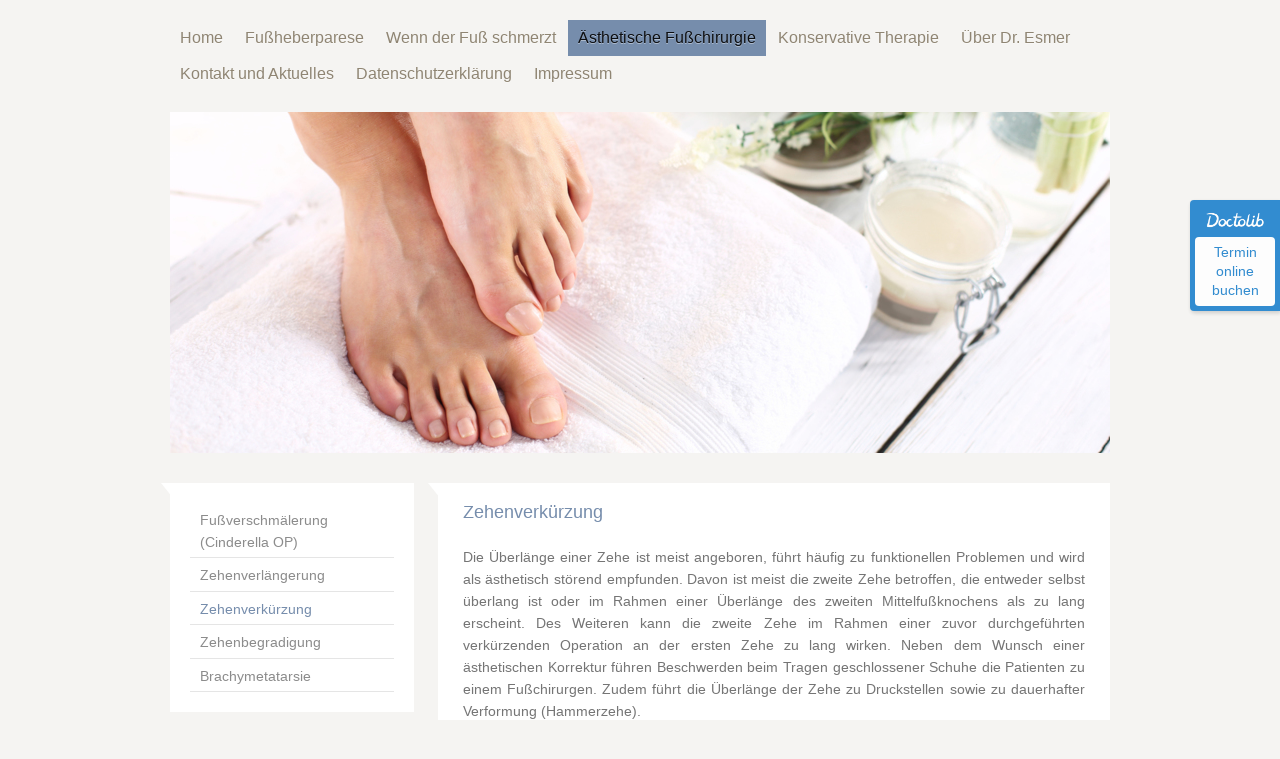

--- FILE ---
content_type: text/html; charset=UTF-8
request_url: https://www.fusschirurgie-harburg.de/%C3%A4sthetische-fu%C3%9Fchirurgie/zehenverk%C3%BCrzung/
body_size: 7991
content:
<!DOCTYPE html>
<html lang="de"  ><head prefix="og: http://ogp.me/ns# fb: http://ogp.me/ns/fb# business: http://ogp.me/ns/business#">
    <meta http-equiv="Content-Type" content="text/html; charset=utf-8"/>
    <meta name="generator" content="IONOS MyWebsite"/>
        
    <link rel="dns-prefetch" href="//cdn.website-start.de/"/>
    <link rel="dns-prefetch" href="//106.mod.mywebsite-editor.com"/>
    <link rel="dns-prefetch" href="https://106.sb.mywebsite-editor.com/"/>
    <link rel="shortcut icon" href="//cdn.website-start.de/favicon.ico"/>
        <title>Ästhetische und rekonstruktive Fußchirurgie Hamburg - Zehenverkürzung</title>
    <style type="text/css">@media screen and (max-device-width: 1024px) {.diyw a.switchViewWeb {display: inline !important;}}</style>
    <style type="text/css">@media screen and (min-device-width: 1024px) {
            .mediumScreenDisabled { display:block }
            .smallScreenDisabled { display:block }
        }
        @media screen and (max-device-width: 1024px) { .mediumScreenDisabled { display:none } }
        @media screen and (max-device-width: 568px) { .smallScreenDisabled { display:none } }
                @media screen and (min-width: 1024px) {
            .mobilepreview .mediumScreenDisabled { display:block }
            .mobilepreview .smallScreenDisabled { display:block }
        }
        @media screen and (max-width: 1024px) { .mobilepreview .mediumScreenDisabled { display:none } }
        @media screen and (max-width: 568px) { .mobilepreview .smallScreenDisabled { display:none } }</style>
    <meta name="viewport" content="width=device-width, initial-scale=1, maximum-scale=1, minimal-ui"/>

<meta name="format-detection" content="telephone=no"/>
        <meta name="keywords" content="Fußheberschwäche, Fußheberparese, ästhetische Chirurgie, Zehenverlängerung, Zehenverkürzung, Brachymetatarsie"/>
            <meta name="description" content="Neue Seite"/>
            <meta name="robots" content="index,follow"/>
        <link href="//cdn.website-start.de/templates/2059/style.css?1763478093678" rel="stylesheet" type="text/css"/>
    <link href="https://www.fusschirurgie-harburg.de/s/style/theming.css?1692292701" rel="stylesheet" type="text/css"/>
    <link href="//cdn.website-start.de/app/cdn/min/group/web.css?1763478093678" rel="stylesheet" type="text/css"/>
<link href="//cdn.website-start.de/app/cdn/min/moduleserver/css/de_DE/common,shoppingbasket?1763478093678" rel="stylesheet" type="text/css"/>
    <link href="//cdn.website-start.de/app/cdn/min/group/mobilenavigation.css?1763478093678" rel="stylesheet" type="text/css"/>
    <link href="https://106.sb.mywebsite-editor.com/app/logstate2-css.php?site=496224875&amp;t=1769001217" rel="stylesheet" type="text/css"/>

<script type="text/javascript">
    /* <![CDATA[ */
var stagingMode = '';
    /* ]]> */
</script>
<script src="https://106.sb.mywebsite-editor.com/app/logstate-js.php?site=496224875&amp;t=1769001217"></script>

    <link href="//cdn.website-start.de/templates/2059/print.css?1763478093678" rel="stylesheet" media="print" type="text/css"/>
    <script type="text/javascript">
    /* <![CDATA[ */
    var systemurl = 'https://106.sb.mywebsite-editor.com/';
    var webPath = '/';
    var proxyName = '';
    var webServerName = 'www.fusschirurgie-harburg.de';
    var sslServerUrl = 'https://www.fusschirurgie-harburg.de';
    var nonSslServerUrl = 'http://www.fusschirurgie-harburg.de';
    var webserverProtocol = 'http://';
    var nghScriptsUrlPrefix = '//106.mod.mywebsite-editor.com';
    var sessionNamespace = 'DIY_SB';
    var jimdoData = {
        cdnUrl:  '//cdn.website-start.de/',
        messages: {
            lightBox: {
    image : 'Bild',
    of: 'von'
}

        },
        isTrial: 0,
        pageId: 1402169    };
    var script_basisID = "496224875";

    diy = window.diy || {};
    diy.web = diy.web || {};

        diy.web.jsBaseUrl = "//cdn.website-start.de/s/build/";

    diy.context = diy.context || {};
    diy.context.type = diy.context.type || 'web';
    /* ]]> */
</script>

<script type="text/javascript" src="//cdn.website-start.de/app/cdn/min/group/web.js?1763478093678" crossorigin="anonymous"></script><script type="text/javascript" src="//cdn.website-start.de/s/build/web.bundle.js?1763478093678" crossorigin="anonymous"></script><script type="text/javascript" src="//cdn.website-start.de/app/cdn/min/group/mobilenavigation.js?1763478093678" crossorigin="anonymous"></script><script src="//cdn.website-start.de/app/cdn/min/moduleserver/js/de_DE/common,shoppingbasket?1763478093678"></script>
<script type="text/javascript" src="https://cdn.website-start.de/proxy/apps/static/resource/dependencies/"></script><script type="text/javascript">
                    if (typeof require !== 'undefined') {
                        require.config({
                            waitSeconds : 10,
                            baseUrl : 'https://cdn.website-start.de/proxy/apps/static/js/'
                        });
                    }
                </script><script type="text/javascript">if (window.jQuery) {window.jQuery_1and1 = window.jQuery;}</script>

<style type="text/css">
/*<![CDATA[*/
  .module-type-htmlCode .mediumScreenDisabled {display:block;}
/*]]>*/
</style>

<script type="text/javascript">if (window.jQuery_1and1) {window.jQuery = window.jQuery_1and1;}</script>
<script type="text/javascript" src="//cdn.website-start.de/app/cdn/min/group/pfcsupport.js?1763478093678" crossorigin="anonymous"></script>    <meta property="og:type" content="business.business"/>
    <meta property="og:url" content="https://www.fusschirurgie-harburg.de/ästhetische-fußchirurgie/zehenverkürzung/"/>
    <meta property="og:title" content="Ästhetische und rekonstruktive Fußchirurgie Hamburg - Zehenverkürzung"/>
            <meta property="og:description" content="Neue Seite"/>
                <meta property="og:image" content="https://www.fusschirurgie-harburg.de/s/img/emotionheader23951218.jpg"/>
        <meta property="business:contact_data:country_name" content="Deutschland"/>
    <meta property="business:contact_data:street_address" content="Kürbsweg 12"/>
    <meta property="business:contact_data:locality" content="Seevetal"/>
    <meta property="business:contact_data:region" content="300"/>
    <meta property="business:contact_data:email" content="online@anmeldung-esmer.de"/>
    <meta property="business:contact_data:postal_code" content="21217"/>
    <meta property="business:contact_data:phone_number" content="+49 040 7029520"/>
    <meta property="business:contact_data:fax_number" content="+49 040 70295233"/>
    
<meta property="business:hours:day" content="MONDAY"/><meta property="business:hours:start" content="08:00"/><meta property="business:hours:end" content="16:30"/><meta property="business:hours:day" content="TUESDAY"/><meta property="business:hours:start" content="08:00"/><meta property="business:hours:end" content="16:30"/><meta property="business:hours:day" content="WEDNESDAY"/><meta property="business:hours:start" content="08:00"/><meta property="business:hours:end" content="16:30"/><meta property="business:hours:day" content="THURSDAY"/><meta property="business:hours:start" content="08:00"/><meta property="business:hours:end" content="16:30"/></head>


<body class="body   cc-pagemode-default diyfeSidebarLeft diy-market-de_DE" data-pageid="1402169" id="page-1402169">
    
    <div class="diyw">
        <div class="diyweb">
	<div class="diyfeMobileNav">
		
<nav id="diyfeMobileNav" class="diyfeCA diyfeCA2" role="navigation">
    <a title="Navigation aufklappen/zuklappen">Navigation aufklappen/zuklappen</a>
    <ul class="mainNav1"><li class=" hasSubNavigation"><a data-page-id="1290962" href="https://www.fusschirurgie-harburg.de/" class=" level_1"><span>Home</span></a></li><li class=" hasSubNavigation"><a data-page-id="1291083" href="https://www.fusschirurgie-harburg.de/fußheberparese/" class=" level_1"><span>Fußheberparese</span></a></li><li class=" hasSubNavigation"><a data-page-id="1299819" href="https://www.fusschirurgie-harburg.de/wenn-der-fuß-schmerzt/" class=" level_1"><span>Wenn der Fuß schmerzt</span></a><span class="diyfeDropDownSubOpener">&nbsp;</span><div class="diyfeDropDownSubList diyfeCA diyfeCA3"><ul class="mainNav2"><li class=" hasSubNavigation"><a data-page-id="1308224" href="https://www.fusschirurgie-harburg.de/wenn-der-fuß-schmerzt/schmerzen-am-vorfuß/" class=" level_2"><span>Schmerzen am Vorfuß</span></a><span class="diyfeDropDownSubOpener">&nbsp;</span><div class="diyfeDropDownSubList diyfeCA diyfeCA3"><ul class="mainNav3"><li class=" hasSubNavigation"><a data-page-id="1308220" href="https://www.fusschirurgie-harburg.de/wenn-der-fuß-schmerzt/schmerzen-am-vorfuß/hallux-valgus/" class=" level_3"><span>Hallux valgus</span></a></li><li class=" hasSubNavigation"><a data-page-id="1308259" href="https://www.fusschirurgie-harburg.de/wenn-der-fuß-schmerzt/schmerzen-am-vorfuß/hallux-rigidus/" class=" level_3"><span>Hallux rigidus</span></a></li><li class=" hasSubNavigation"><a data-page-id="1308221" href="https://www.fusschirurgie-harburg.de/wenn-der-fuß-schmerzt/schmerzen-am-vorfuß/metatarsalgie/" class=" level_3"><span>Metatarsalgie</span></a></li><li class=" hasSubNavigation"><a data-page-id="1308219" href="https://www.fusschirurgie-harburg.de/wenn-der-fuß-schmerzt/schmerzen-am-vorfuß/tailor-s-bunion-schneiderballen/" class=" level_3"><span>Tailor´s bunion (Schneiderballen)</span></a></li><li class=" hasSubNavigation"><a data-page-id="1310857" href="https://www.fusschirurgie-harburg.de/wenn-der-fuß-schmerzt/schmerzen-am-vorfuß/morbus-köhler-ii/" class=" level_3"><span>Morbus Köhler II</span></a></li><li class=" hasSubNavigation"><a data-page-id="1310859" href="https://www.fusschirurgie-harburg.de/wenn-der-fuß-schmerzt/schmerzen-am-vorfuß/morton-neurom/" class=" level_3"><span>Morton Neurom</span></a></li><li class=" hasSubNavigation"><a data-page-id="1310858" href="https://www.fusschirurgie-harburg.de/wenn-der-fuß-schmerzt/schmerzen-am-vorfuß/brachymetarasie/" class=" level_3"><span>Brachymetarasie</span></a></li><li class=" hasSubNavigation"><a data-page-id="1308218" href="https://www.fusschirurgie-harburg.de/wenn-der-fuß-schmerzt/schmerzen-am-vorfuß/krallenzehe-hammerzehe/" class=" level_3"><span>Krallenzehe/Hammerzehe</span></a></li></ul></div></li><li class=" hasSubNavigation"><a data-page-id="1314214" href="https://www.fusschirurgie-harburg.de/wenn-der-fuß-schmerzt/schmerzen-am-mittelfuß-fußwurzel/" class=" level_2"><span>Schmerzen am Mittelfuß/Fußwurzel</span></a></li><li class=" hasSubNavigation"><a data-page-id="1312070" href="https://www.fusschirurgie-harburg.de/wenn-der-fuß-schmerzt/schmerzen-am-rückfuß/" class=" level_2"><span>Schmerzen am Rückfuß</span></a><span class="diyfeDropDownSubOpener">&nbsp;</span><div class="diyfeDropDownSubList diyfeCA diyfeCA3"><ul class="mainNav3"><li class=" hasSubNavigation"><a data-page-id="1336432" href="https://www.fusschirurgie-harburg.de/wenn-der-fuß-schmerzt/schmerzen-am-rückfuß/soccers-ankle/" class=" level_3"><span>Soccers ankle</span></a></li><li class=" hasSubNavigation"><a data-page-id="1336431" href="https://www.fusschirurgie-harburg.de/wenn-der-fuß-schmerzt/schmerzen-am-rückfuß/osteochrondrale-läsionen/" class=" level_3"><span>Osteochrondrale Läsionen</span></a></li><li class=" hasSubNavigation"><a data-page-id="1336430" href="https://www.fusschirurgie-harburg.de/wenn-der-fuß-schmerzt/schmerzen-am-rückfuß/arthrose-des-unteren-sprunggelenks/" class=" level_3"><span>Arthrose des unteren Sprunggelenks</span></a></li><li class=" hasSubNavigation"><a data-page-id="1324615" href="https://www.fusschirurgie-harburg.de/wenn-der-fuß-schmerzt/schmerzen-am-rückfuß/arthrose-des-oberen-sprunggelenks/" class=" level_3"><span>Arthrose des oberen Sprunggelenks</span></a></li></ul></div></li><li class=" hasSubNavigation"><a data-page-id="1322210" href="https://www.fusschirurgie-harburg.de/wenn-der-fuß-schmerzt/schmerzen-am-außenknöchel/" class=" level_2"><span>Schmerzen am Außenknöchel</span></a><span class="diyfeDropDownSubOpener">&nbsp;</span><div class="diyfeDropDownSubList diyfeCA diyfeCA3"><ul class="mainNav3"><li class=" hasSubNavigation"><a data-page-id="1336441" href="https://www.fusschirurgie-harburg.de/wenn-der-fuß-schmerzt/schmerzen-am-außenknöchel/sinus-tarsi-syndrom/" class=" level_3"><span>Sinus Tarsi Syndrom</span></a></li><li class=" hasSubNavigation"><a data-page-id="1322220" href="https://www.fusschirurgie-harburg.de/wenn-der-fuß-schmerzt/schmerzen-am-außenknöchel/peronealsehnenverletzung-luxation/" class=" level_3"><span>Peronealsehnenverletzung/ Luxation</span></a></li><li class=" hasSubNavigation"><a data-page-id="1322219" href="https://www.fusschirurgie-harburg.de/wenn-der-fuß-schmerzt/schmerzen-am-außenknöchel/os-peroneum/" class=" level_3"><span>Os Peroneum</span></a></li><li class=" hasSubNavigation"><a data-page-id="1322218" href="https://www.fusschirurgie-harburg.de/wenn-der-fuß-schmerzt/schmerzen-am-außenknöchel/chronische-sprunggelenksinstabilität/" class=" level_3"><span>Chronische Sprunggelenksinstabilität</span></a></li></ul></div></li><li class=" hasSubNavigation"><a data-page-id="1312072" href="https://www.fusschirurgie-harburg.de/wenn-der-fuß-schmerzt/schmerzen-an-der-ferse/" class=" level_2"><span>Schmerzen an der Ferse</span></a><span class="diyfeDropDownSubOpener">&nbsp;</span><div class="diyfeDropDownSubList diyfeCA diyfeCA3"><ul class="mainNav3"><li class=" hasSubNavigation"><a data-page-id="1312073" href="https://www.fusschirurgie-harburg.de/wenn-der-fuß-schmerzt/schmerzen-an-der-ferse/achillodynie/" class=" level_3"><span>Achillodynie</span></a></li><li class=" hasSubNavigation"><a data-page-id="1312074" href="https://www.fusschirurgie-harburg.de/wenn-der-fuß-schmerzt/schmerzen-an-der-ferse/haglund-exostose/" class=" level_3"><span>Haglund-Exostose</span></a></li><li class=" hasSubNavigation"><a data-page-id="1312075" href="https://www.fusschirurgie-harburg.de/wenn-der-fuß-schmerzt/schmerzen-an-der-ferse/plantarfasziitis/" class=" level_3"><span>Plantarfasziitis</span></a></li><li class=" hasSubNavigation"><a data-page-id="1312076" href="https://www.fusschirurgie-harburg.de/wenn-der-fuß-schmerzt/schmerzen-an-der-ferse/tarsaltunnelsyndrom/" class=" level_3"><span>Tarsaltunnelsyndrom</span></a></li></ul></div></li><li class=" hasSubNavigation"><a data-page-id="1314216" href="https://www.fusschirurgie-harburg.de/wenn-der-fuß-schmerzt/pes-planovalgus-knick-senkfuß/" class=" level_2"><span>Pes planovalgus/ Knick-Senkfuß</span></a><span class="diyfeDropDownSubOpener">&nbsp;</span><div class="diyfeDropDownSubList diyfeCA diyfeCA3"><ul class="mainNav3"><li class=" hasSubNavigation"><a data-page-id="1365131" href="https://www.fusschirurgie-harburg.de/wenn-der-fuß-schmerzt/pes-planovalgus-knick-senkfuß/pes-planovalgus-bei-kindern/" class=" level_3"><span>Pes planovalgus bei Kindern</span></a></li><li class=" hasSubNavigation"><a data-page-id="1365132" href="https://www.fusschirurgie-harburg.de/wenn-der-fuß-schmerzt/pes-planovalgus-knick-senkfuß/pes-planovalgus-bei-erwachsenen/" class=" level_3"><span>Pes planovalgus bei Erwachsenen</span></a></li></ul></div></li><li class=" hasSubNavigation"><a data-page-id="1314217" href="https://www.fusschirurgie-harburg.de/wenn-der-fuß-schmerzt/pes-cavovarus-hohlfuß/" class=" level_2"><span>Pes cavovarus/ Hohlfuß</span></a></li><li class=" hasSubNavigation"><a data-page-id="1314218" href="https://www.fusschirurgie-harburg.de/wenn-der-fuß-schmerzt/pes-equinus-spitzfuß/" class=" level_2"><span>Pes equinus/ Spitzfuß</span></a></li><li class=" hasSubNavigation"><a data-page-id="1314220" href="https://www.fusschirurgie-harburg.de/wenn-der-fuß-schmerzt/der-rheumatische-fuß/" class=" level_2"><span>Der rheumatische Fuß</span></a></li><li class=" hasSubNavigation"><a data-page-id="1314215" href="https://www.fusschirurgie-harburg.de/wenn-der-fuß-schmerzt/diabetisches-fußsyndrom/" class=" level_2"><span>Diabetisches Fußsyndrom</span></a></li></ul></div></li><li class="parent hasSubNavigation"><a data-page-id="1299612" href="https://www.fusschirurgie-harburg.de/ästhetische-fußchirurgie/" class="parent level_1"><span>Ästhetische Fußchirurgie</span></a><span class="diyfeDropDownSubOpener">&nbsp;</span><div class="diyfeDropDownSubList diyfeCA diyfeCA3"><ul class="mainNav2"><li class=" hasSubNavigation"><a data-page-id="1402168" href="https://www.fusschirurgie-harburg.de/ästhetische-fußchirurgie/fußverschmälerung-cinderella-op/" class=" level_2"><span>Fußverschmälerung    (Cinderella OP)</span></a></li><li class=" hasSubNavigation"><a data-page-id="1402170" href="https://www.fusschirurgie-harburg.de/ästhetische-fußchirurgie/zehenverlängerung/" class=" level_2"><span>Zehenverlängerung</span></a></li><li class="current hasSubNavigation"><a data-page-id="1402169" href="https://www.fusschirurgie-harburg.de/ästhetische-fußchirurgie/zehenverkürzung/" class="current level_2"><span>Zehenverkürzung</span></a></li><li class=" hasSubNavigation"><a data-page-id="1402172" href="https://www.fusschirurgie-harburg.de/ästhetische-fußchirurgie/zehenbegradigung/" class=" level_2"><span>Zehenbegradigung</span></a></li><li class=" hasSubNavigation"><a data-page-id="1402171" href="https://www.fusschirurgie-harburg.de/ästhetische-fußchirurgie/brachymetatarsie/" class=" level_2"><span>Brachymetatarsie</span></a></li></ul></div></li><li class=" hasSubNavigation"><a data-page-id="1291084" href="https://www.fusschirurgie-harburg.de/konservative-therapie/" class=" level_1"><span>Konservative Therapie</span></a><span class="diyfeDropDownSubOpener">&nbsp;</span><div class="diyfeDropDownSubList diyfeCA diyfeCA3"><ul class="mainNav2"><li class=" hasSubNavigation"><a data-page-id="1300124" href="https://www.fusschirurgie-harburg.de/konservative-therapie/physiotherapie/" class=" level_2"><span>Physiotherapie</span></a></li><li class=" hasSubNavigation"><a data-page-id="1304757" href="https://www.fusschirurgie-harburg.de/konservative-therapie/osteopathie/" class=" level_2"><span>Osteopathie</span></a></li><li class=" hasSubNavigation"><a data-page-id="1300123" href="https://www.fusschirurgie-harburg.de/konservative-therapie/einlagenversorgung/" class=" level_2"><span>Einlagenversorgung</span></a></li></ul></div></li><li class=" hasSubNavigation"><a data-page-id="1290964" href="https://www.fusschirurgie-harburg.de/über-dr-esmer/" class=" level_1"><span>Über Dr. Esmer</span></a><span class="diyfeDropDownSubOpener">&nbsp;</span><div class="diyfeDropDownSubList diyfeCA diyfeCA3"><ul class="mainNav2"><li class=" hasSubNavigation"><a data-page-id="1291043" href="https://www.fusschirurgie-harburg.de/über-dr-esmer/vita/" class=" level_2"><span>Vita</span></a></li><li class=" hasSubNavigation"><a data-page-id="1291042" href="https://www.fusschirurgie-harburg.de/über-dr-esmer/mitgliedschaften/" class=" level_2"><span>Mitgliedschaften</span></a></li><li class=" hasSubNavigation"><a data-page-id="1291059" href="https://www.fusschirurgie-harburg.de/über-dr-esmer/publikationen/" class=" level_2"><span>Publikationen</span></a></li></ul></div></li><li class=" hasSubNavigation"><a data-page-id="1290963" href="https://www.fusschirurgie-harburg.de/kontakt-und-aktuelles/" class=" level_1"><span>Kontakt und Aktuelles</span></a></li><li class=" hasSubNavigation"><a data-page-id="1545448" href="https://www.fusschirurgie-harburg.de/datenschutzerklärung/" class=" level_1"><span>Datenschutzerklärung</span></a></li><li class=" hasSubNavigation"><a data-page-id="1290965" href="https://www.fusschirurgie-harburg.de/impressum/" class=" level_1"><span>Impressum</span></a></li></ul></nav>
	</div>
	<div class="diywebNav diywebNavMain diywebNav1 diywebNavHorizontal">
		<div class="diywebLiveArea">
			<div class="diywebMainGutter">
				<div class="diyfeGE diyfeCA diyfeCA2">
					<div class="diywebGutter">
						<div class="webnavigation"><ul id="mainNav1" class="mainNav1"><li class="navTopItemGroup_1"><a data-page-id="1290962" href="https://www.fusschirurgie-harburg.de/" class="level_1"><span>Home</span></a></li><li class="navTopItemGroup_2"><a data-page-id="1291083" href="https://www.fusschirurgie-harburg.de/fußheberparese/" class="level_1"><span>Fußheberparese</span></a></li><li class="navTopItemGroup_3"><a data-page-id="1299819" href="https://www.fusschirurgie-harburg.de/wenn-der-fuß-schmerzt/" class="level_1"><span>Wenn der Fuß schmerzt</span></a></li><li class="navTopItemGroup_4"><a data-page-id="1299612" href="https://www.fusschirurgie-harburg.de/ästhetische-fußchirurgie/" class="parent level_1"><span>Ästhetische Fußchirurgie</span></a></li><li class="navTopItemGroup_5"><a data-page-id="1291084" href="https://www.fusschirurgie-harburg.de/konservative-therapie/" class="level_1"><span>Konservative Therapie</span></a></li><li class="navTopItemGroup_6"><a data-page-id="1290964" href="https://www.fusschirurgie-harburg.de/über-dr-esmer/" class="level_1"><span>Über Dr. Esmer</span></a></li><li class="navTopItemGroup_7"><a data-page-id="1290963" href="https://www.fusschirurgie-harburg.de/kontakt-und-aktuelles/" class="level_1"><span>Kontakt und Aktuelles</span></a></li><li class="navTopItemGroup_8"><a data-page-id="1545448" href="https://www.fusschirurgie-harburg.de/datenschutzerklärung/" class="level_1"><span>Datenschutzerklärung</span></a></li><li class="navTopItemGroup_9"><a data-page-id="1290965" href="https://www.fusschirurgie-harburg.de/impressum/" class="level_1"><span>Impressum</span></a></li></ul></div>
					</div>
				</div>
			</div>
		</div>
	</div>
	<div class="diywebEmotionHeader">
		<div class="diywebLiveArea">
			<div class="diywebMainGutter">
				<div class="diyfeGE">
					<div class="diywebGutter">
						
<style type="text/css" media="all">
.diyw div#emotion-header {
        max-width: 940px;
        max-height: 341px;
                background: #EEEEEE;
    }

.diyw div#emotion-header-title-bg {
    left: 0%;
    top: 37%;
    width: 0%;
    height: 0%;

    background-color: #FFFFFF;
    opacity: 0.00;
    filter: alpha(opacity = 0);
    }
.diyw img#emotion-header-logo {
    left: 1.00%;
    top: 0.00%;
    background: transparent;
                    display: none;
    }

.diyw div#emotion-header strong#emotion-header-title {
    left: 6%;
    top: 37%;
    color: #666666;
        font: italic bold 26px/120% 'Century Gothic', 'Avant Garde', Muli, sans-serif;
}

.diyw div#emotion-no-bg-container{
    max-height: 341px;
}

.diyw div#emotion-no-bg-container .emotion-no-bg-height {
    margin-top: 36.28%;
}
</style>
<div id="emotion-header" data-action="loadView" data-params="active" data-imagescount="1">
            <img src="https://www.fusschirurgie-harburg.de/s/img/emotionheader23951218.jpg?1475507977.940px.341px" id="emotion-header-img" alt=""/>
            
        <div id="ehSlideshowPlaceholder">
            <div id="ehSlideShow">
                <div class="slide-container">
                                        <div style="background-color: #EEEEEE">
                            <img src="https://www.fusschirurgie-harburg.de/s/img/emotionheader23951218.jpg?1475507977.940px.341px" alt=""/>
                        </div>
                                    </div>
            </div>
        </div>


        <script type="text/javascript">
        //<![CDATA[
                diy.module.emotionHeader.slideShow.init({ slides: [{"url":"https:\/\/www.fusschirurgie-harburg.de\/s\/img\/emotionheader23951218.jpg?1475507977.940px.341px","image_alt":"","bgColor":"#EEEEEE"}] });
        //]]>
        </script>

    
            
        
            
                  	<div id="emotion-header-title-bg"></div>
    
            <strong id="emotion-header-title" style="text-align: left"></strong>
                    <div class="notranslate">
                <svg xmlns="http://www.w3.org/2000/svg" version="1.1" id="emotion-header-title-svg" viewBox="0 0 940 341" preserveAspectRatio="xMinYMin meet"><text style="font-family:'Century Gothic', 'Avant Garde', Muli, sans-serif;font-size:26px;font-style:italic;font-weight:bold;fill:#666666;line-height:1.2em;"><tspan x="0" style="text-anchor: start" dy="0.95em"> </tspan></text></svg>
            </div>
            
    
    <script type="text/javascript">
    //<![CDATA[
    (function ($) {
        function enableSvgTitle() {
                        var titleSvg = $('svg#emotion-header-title-svg'),
                titleHtml = $('#emotion-header-title'),
                emoWidthAbs = 940,
                emoHeightAbs = 341,
                offsetParent,
                titlePosition,
                svgBoxWidth,
                svgBoxHeight;

                        if (titleSvg.length && titleHtml.length) {
                offsetParent = titleHtml.offsetParent();
                titlePosition = titleHtml.position();
                svgBoxWidth = titleHtml.width();
                svgBoxHeight = titleHtml.height();

                                titleSvg.get(0).setAttribute('viewBox', '0 0 ' + svgBoxWidth + ' ' + svgBoxHeight);
                titleSvg.css({
                   left: Math.roundTo(100 * titlePosition.left / offsetParent.width(), 3) + '%',
                   top: Math.roundTo(100 * titlePosition.top / offsetParent.height(), 3) + '%',
                   width: Math.roundTo(100 * svgBoxWidth / emoWidthAbs, 3) + '%',
                   height: Math.roundTo(100 * svgBoxHeight / emoHeightAbs, 3) + '%'
                });

                titleHtml.css('visibility','hidden');
                titleSvg.css('visibility','visible');
            }
        }

        
            var posFunc = function($, overrideSize) {
                var elems = [], containerWidth, containerHeight;
                                    elems.push({
                        selector: '#emotion-header-title',
                        overrideSize: true,
                        horPos: 0,
                        vertPos: 0                    });
                    lastTitleWidth = $('#emotion-header-title').width();
                                                elems.push({
                    selector: '#emotion-header-title-bg',
                    horPos: 0,
                    vertPos: 80.13                });
                                
                containerWidth = parseInt('940');
                containerHeight = parseInt('341');

                for (var i = 0; i < elems.length; ++i) {
                    var el = elems[i],
                        $el = $(el.selector),
                        pos = {
                            left: el.horPos,
                            top: el.vertPos
                        };
                    if (!$el.length) continue;
                    var anchorPos = $el.anchorPosition();
                    anchorPos.$container = $('#emotion-header');

                    if (overrideSize === true || el.overrideSize === true) {
                        anchorPos.setContainerSize(containerWidth, containerHeight);
                    } else {
                        anchorPos.setContainerSize(null, null);
                    }

                    var pxPos = anchorPos.fromAnchorPosition(pos),
                        pcPos = anchorPos.toPercentPosition(pxPos);

                    var elPos = {};
                    if (!isNaN(parseFloat(pcPos.top)) && isFinite(pcPos.top)) {
                        elPos.top = pcPos.top + '%';
                    }
                    if (!isNaN(parseFloat(pcPos.left)) && isFinite(pcPos.left)) {
                        elPos.left = pcPos.left + '%';
                    }
                    $el.css(elPos);
                }

                // switch to svg title
                enableSvgTitle();
            };

                        var $emotionImg = jQuery('#emotion-header-img');
            if ($emotionImg.length > 0) {
                // first position the element based on stored size
                posFunc(jQuery, true);

                // trigger reposition using the real size when the element is loaded
                var ehLoadEvTriggered = false;
                $emotionImg.one('load', function(){
                    posFunc(jQuery);
                    ehLoadEvTriggered = true;
                                        diy.module.emotionHeader.slideShow.start();
                                    }).each(function() {
                                        if(this.complete || typeof this.complete === 'undefined') {
                        jQuery(this).load();
                    }
                });

                                noLoadTriggeredTimeoutId = setTimeout(function() {
                    if (!ehLoadEvTriggered) {
                        posFunc(jQuery);
                    }
                    window.clearTimeout(noLoadTriggeredTimeoutId)
                }, 5000);//after 5 seconds
            } else {
                jQuery(function(){
                    posFunc(jQuery);
                });
            }

                        if (jQuery.isBrowser && jQuery.isBrowser.ie8) {
                var longTitleRepositionCalls = 0;
                longTitleRepositionInterval = setInterval(function() {
                    if (lastTitleWidth > 0 && lastTitleWidth != jQuery('#emotion-header-title').width()) {
                        posFunc(jQuery);
                    }
                    longTitleRepositionCalls++;
                    // try this for 5 seconds
                    if (longTitleRepositionCalls === 5) {
                        window.clearInterval(longTitleRepositionInterval);
                    }
                }, 1000);//each 1 second
            }

            }(jQuery));
    //]]>
    </script>

    </div>

					</div>
				</div>
			</div>
		</div>
	</div>
	<div class="diywebContent">
		<div class="diywebLiveArea">
			<div class="diywebMainGutter">
				<div class="diyfeGridGroup diyfeCA diyfeCA1">
					<div class="diywebMain diyfeGE">
						<div class="diywebGutter">
							
        <div id="content_area">
        	<div id="content_start"></div>
        	
        
        <div id="matrix_2117866" class="sortable-matrix" data-matrixId="2117866"><div class="n module-type-header diyfeLiveArea "> <h1><span class="diyfeDecoration">Zehenverkürzung</span></h1> </div><div class="n module-type-text diyfeLiveArea "> <p style="text-align:justify;"><span style="font-size:14px;">Die Überlänge einer Zehe ist meist angeboren, führt häufig zu funktionellen Problemen und wird als ästhetisch störend empfunden. Davon ist
meist die zweite Zehe betroffen, die entweder selbst überlang ist oder im Rahmen einer Überlänge des zweiten Mittelfußknochens als zu lang erscheint. Des Weiteren kann die zweite Zehe im Rahmen einer
zuvor durchgeführten verkürzenden Operation an der ersten Zehe zu lang wirken. Neben dem Wunsch einer ästhetischen Korrektur führen Beschwerden beim Tragen geschlossener Schuhe die Patienten zu einem
Fußchirurgen. Zudem führt die Überlänge der Zehe zu Druckstellen sowie zu dauerhafter Verformung (Hammerzehe).</span></p>
<p style="text-align:justify;"> </p>
<p style="text-align:justify;"><span style="font-size:14px;">Sollte eine operative Korrektur erwünscht sein, müssen im Vorfeld die Ursache der Überlänge bestimmt und das operative Vorgehen festgelegt
werden. Zehenverkürzungen zählen heute zu den häufigsten Eingriffen in der kosmetischen Fußchirurgie.</span></p>
<p style="text-align:justify;"> </p>
<p style="text-align:justify;"><span style="font-size:14px;"><strong>Diagnose/Ursachen</strong></span></p>
<p style="text-align:justify;"><span style="font-size:14px;">Um die Ursache zu bestimmen, wird eine Röntgenaufnahme des Fußes im Stand angefertigt. Anschließend können anhand der Röntgenbilder der
Ort der Überlänge (Mittelfußknochen, Zehenknochen) erkannt und die erforderliche Verkürzung am entsprechenden Knochen ausgemessen werden.</span></p>
<p style="text-align:justify;"> </p>
<p style="text-align:justify;"><span style="font-size:14px;"><strong>Therapie</strong></span></p>
<p style="text-align:justify;"><span style="font-size:14px;"><strong>Operativ</strong></span></p>
<p style="text-align:justify;"><span style="font-size:14px;">Abhängig von der Ursache wird entweder der Mittelfußknochen durch eine sog. Weil-Osteotomie gekürzt oder ein Stück Knochen aus dem Zeh
entfernt. Sollte sich jedoch schon eine Hammer- oder Krallenzehe gebildet haben, werden durch eine Verkürzung gleichzeitig die Zehe begradigt und das krumme Gelenk versteift. Bei einem Eingriff am
Mittelfußknochen wird das operative Ergebnis durch eine winzige Schraube stabilisiert.</span></p>
<p style="text-align:justify;"> </p>
<p style="text-align:justify;"><span style="font-size:14px;"><strong>Nachbehandlung</strong></span></p>
<p style="text-align:justify;"><span style="font-size:14px;">Die Nachbehandlung erfolgt für 4 Wochen unter Vollbelastung in einem Vorfußentlastungsschuh. Die Fäden werden am 14. Tag nach der
Operation entfernt. Nach einer Röntgenkontrolle wird bei abgeschlossener Knochenheilung der Draht aus der Zehe gezogen. Dann wird die Mobilisation im Konfektionsschuh freigegeben. Bei Eingriffen an
den Mittelfußknochen verbleibt die Schraube im Körper.</span></p>
<p style="text-align:justify;"> </p>
<p style="text-align:justify;"><span style="font-size:14px;">Da eine komplette Abschwellung des Fußes erst in 3 bis 6 Monaten zu erwarten ist, sollte der nächste Schuhkauf erst nach kompletter
Abschwellung angestrebt werden.  </span></p> </div></div>
        
        
        </div>
						</div>
					</div>
					<div class="diywebSecondary diyfeGE diyfeCA diyfeCA3">
						<div class="diywebNav diywebNav23 diywebHideOnSmall">
							<div class="diyfeGE">
								<div class="diywebGutter">
									<div class="webnavigation"><ul id="mainNav2" class="mainNav2"><li class="navTopItemGroup_0"><a data-page-id="1402168" href="https://www.fusschirurgie-harburg.de/ästhetische-fußchirurgie/fußverschmälerung-cinderella-op/" class="level_2"><span>Fußverschmälerung    (Cinderella OP)</span></a></li><li class="navTopItemGroup_0"><a data-page-id="1402170" href="https://www.fusschirurgie-harburg.de/ästhetische-fußchirurgie/zehenverlängerung/" class="level_2"><span>Zehenverlängerung</span></a></li><li class="navTopItemGroup_0"><a data-page-id="1402169" href="https://www.fusschirurgie-harburg.de/ästhetische-fußchirurgie/zehenverkürzung/" class="current level_2"><span>Zehenverkürzung</span></a></li><li class="navTopItemGroup_0"><a data-page-id="1402172" href="https://www.fusschirurgie-harburg.de/ästhetische-fußchirurgie/zehenbegradigung/" class="level_2"><span>Zehenbegradigung</span></a></li><li class="navTopItemGroup_0"><a data-page-id="1402171" href="https://www.fusschirurgie-harburg.de/ästhetische-fußchirurgie/brachymetatarsie/" class="level_2"><span>Brachymetatarsie</span></a></li></ul></div>
								</div>
							</div>
						</div>
						<div class="diywebSidebar">
							<div class="diyfeGE">
								<div class="diywebGutter">
									<div id="matrix_1822500" class="sortable-matrix" data-matrixId="1822500"><div class="n module-type-htmlCode diyfeLiveArea "> <div class="mediumScreenDisabled"><script type="text/javascript">if (window.jQuery) {window.jQuery_1and1 = window.jQuery;}</script><div style="position:fixed;top:200px;right:0;display:block;text-align:center;background-color:#107ACA; color:#ffffff;font-size:14px;width:80px;border-radius:4px 0 0 4px;padding:5px;z-index:999;opacity:0.85;box-shadow:1px 2px 4px rgba(0,0,0,0.2);line-height:1.4;">
<img style="display:inline-block;height:18px;margin-top:6px;margin-bottom:3px;vertical-align:middle;width:auto" src="https://www.doctolib.de/external_button/doctolib-white-transparent.png" alt="Doctolib"/> <a style="display:block;color:#107ACA;text-decoration:none;padding:6px;margin-top:5px;background:#fff;border-radius:4px;" href="https://www.doctolib.de/orthopadie/seevetal/emrah-esmer?utm_campaign=website-button&amp;utm_source=emrah-esmer-website-button&amp;utm_medium=referral&amp;utm_content=option-8&amp;utm_term=emrah-esmer" target="_blank" rel="noopener noreferrer">Termin online buchen</a></div><script type="text/javascript">if (window.jQuery_1and1) {window.jQuery = window.jQuery_1and1;}</script></div> </div></div>
								</div>
							</div>
						</div>
					</div>
				</div>
			</div>
		</div>
	</div>
	<div class="diywebFooter">
		<div class="diywebLiveArea">
			<div class="diywebMainGutter">
				<div class="diyfeGE diywebPull diyfeCA diyfeCA4">
					<div class="diywebGutter">
						<div id="contentfooter">
    <div class="leftrow">
                        <a rel="nofollow" href="javascript:window.print();">
                    <img class="inline" height="14" width="18" src="//cdn.website-start.de/s/img/cc/printer.gif" alt=""/>
                    Druckversion                </a> <span class="footer-separator">|</span>
                <a href="https://www.fusschirurgie-harburg.de/sitemap/">Sitemap</a>
                        <br/> © Emrah Esmer
            </div>
    <script type="text/javascript">
        window.diy.ux.Captcha.locales = {
            generateNewCode: 'Neuen Code generieren',
            enterCode: 'Bitte geben Sie den Code ein'
        };
        window.diy.ux.Cap2.locales = {
            generateNewCode: 'Neuen Code generieren',
            enterCode: 'Bitte geben Sie den Code ein'
        };
    </script>
    <div class="rightrow">
                <p><a class="diyw switchViewWeb" href="javascript:switchView('desktop');">Webansicht</a><a class="diyw switchViewMobile" href="javascript:switchView('mobile');">Mobile-Ansicht</a></p>
                <span class="loggedin">
            <a rel="nofollow" id="logout" href="https://106.sb.mywebsite-editor.com/app/cms/logout.php">Logout</a> <span class="footer-separator">|</span>
            <a rel="nofollow" id="edit" href="https://106.sb.mywebsite-editor.com/app/496224875/1402169/">Seite bearbeiten</a>
        </span>
    </div>
</div>


					</div>
				</div>
			</div>
		</div>
	</div>
</div>    </div>

    
    </body>


<!-- rendered at Wed, 31 Dec 2025 16:22:29 +0100 -->
</html>
